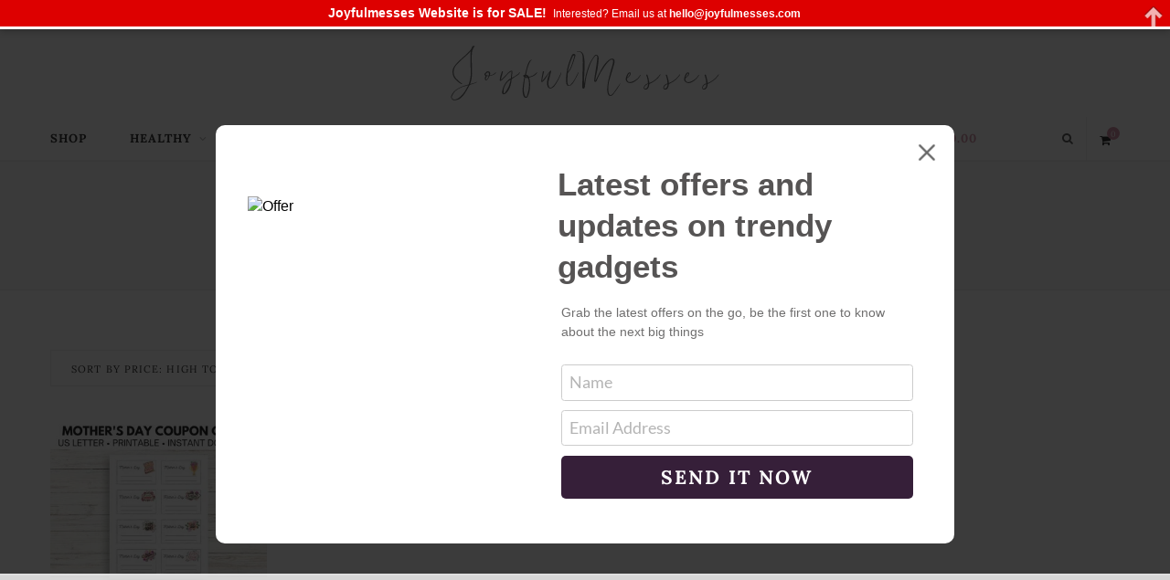

--- FILE ---
content_type: text/html
request_url: https://api.intentiq.com/profiles_engine/ProfilesEngineServlet?at=39&mi=10&dpi=936734067&pt=17&dpn=1&iiqidtype=2&iiqpcid=068a6f3d-76e3-4af4-895a-712f11ee9497&iiqpciddate=1768873428373&pcid=0b1dfd13-6bd5-401f-a306-adee1e78f442&idtype=3&gdpr=0&japs=false&jaesc=0&jafc=0&jaensc=0&jsver=0.33&testGroup=A&source=pbjs&ABTestingConfigurationSource=group&abtg=A&vrref=https%3A%2F%2Fjoyfulmesses.com%2Fproduct-tag%2Fcoupons%2F
body_size: 55
content:
{"abPercentage":97,"adt":1,"ct":2,"isOptedOut":false,"data":{"eids":[]},"dbsaved":"false","ls":true,"cttl":86400000,"abTestUuid":"g_50040810-2fe0-46cd-a083-84b3d2f1446d","tc":9,"sid":-1652242866}

--- FILE ---
content_type: text/css
request_url: https://joyfulmesses.com/wp-content/themes/cheerup/css/skin-trendy.css?ver=7.8.0
body_size: 1944
content:
/**
 * Skin: Trendy
 */
:root {
  --base-aa: initial;
  --black-color: #454545;
  --topbar-height: 48px;
  --nav-text: 11px;
  --nav-items-space: 21px;
  --nav-drop-color: #535353;
  --share-icons-size: 13px;
  --section-head-size: 12px;
  --section-head-ls: 0.04em;
  --post-title-size: 25px;
  --grid-post-title: 23px;
  --list-post-title: 23px;
  --list-post-title-b: 24px;
  --overlay-post-title: 22px;
  --carousel-post-title: 17px;
  --feat-grid-title-l: 31px;
  --feat-grid-title-m: 24px;
  --single-content-size: var(--text-size);
  --post-content-lh: 2;
  --p-media-margin: 33px;
  --w-posts-title-large: 16px;
  --blockquote-font: "Merriweather", Georgia, serif;
}

.top-bar.dark {
  --topbar-social-color: rgba(255, 255, 255, 0.75);
}

.navigation.inline {
  --nav-text-ls: 0.035em;
}

.search-action .search-submit {
  font-size: 13px;
}

.main-head.alt .social-icons {
  margin-top: 0;
}

.main-head.alt .social-icons li {
  font-size: 12px;
}

.main-head.compact {
  --topbar-height: 36px;
}

.main-head.compact .posts-ticker {
  letter-spacing: 0.075em;
}

.posts-ticker {
  font-size: 11px;
  letter-spacing: 0.15em;
  text-transform: uppercase;
}

.posts-ticker a {
  letter-spacing: inherit;
}

.post-meta {
  font-size: 10px;
}

.post-meta .meta-below {
  margin-bottom: 0;
}

.post-meta .post-cat > a {
  letter-spacing: 0.09em;
}

.post-meta .meta-sep {
  padding: 0;
}

.post-meta .text-in {
  font-weight: inherit;
  text-transform: none;
  margin-right: 5px;
}

.post-meta-a .meta-item,
.post-meta-a .comments,
.post-meta-a time,
.post-meta-b .meta-item,
.post-meta-b .comments,
.post-meta-b time {
  font-weight: 500;
  letter-spacing: 0.075em;
}

.post-meta-a .post-title-alt {
  margin: 9px 0;
}

.post-meta-b .meta-sep {
  padding: 0 4px;
}

.read-more-btn {
  --rmore-btn-ls: 0.12em;
  font-weight: 400;
  color: #777;
}

.grid-post,
.large-post,
.list-post {
  --pm-h-below-mb: 25px;
}

.large-post,
.grid-post {
  --post-meta-mb: 22px;
}

.large-post .post-meta-center,
.grid-post .post-meta-center,
.the-post-header .post-meta-center {
  --pm-title-a-pad: 0;
}

.grid-post {
  --rmore-btn-pad: 11px 12px;
  --rmore-btn-fs: 10px;
}

.grid-post .post-meta-b {
  margin-top: 30px;
}

.grid-post .post-footer {
  margin-top: 38px;
}

.grid-post .post-meta-a {
  margin-top: 25px;
}

.list-post {
  --rmore-btn-ls: 0.1em;
}

.list-post .post-meta-a {
  --post-meta-mb: 14px;
}

.list-post .post-meta-a .post-title {
  margin: 11px 0;
}

.list-post .post-excerpt {
  line-height: 1.866;
}

.list-post-b .post-title {
  max-width: 80%;
  line-height: 1.25;
}

.list-post-b .post-meta-a .meta-sep {
  padding: 0 4px;
}

.list-post-b .post-meta-a time {
  letter-spacing: 0.1em;
}

.posts-carousel .post-meta {
  font-size: 9px;
}

.posts-carousel .post-title {
  margin-top: 9px;
  margin-bottom: 9px;
}

.posts-carousel-a .post-meta-center {
  --pm-title-pad: 0;
}

.posts-carousel-b .post-title {
  font-size: 16px;
}

.subscribe-box .text {
  padding-left: 5px;
  font-size: 13px;
}

.carousel-slider .heading {
  font-weight: 500;
}

@media (min-width: 768px) {
  .bold-slider .heading {
    font-size: 44px;
  }
}

@media (min-width: 768px) {
  .large-slider .heading {
    font-size: 40px;
  }
}

@media (min-width: 768px) {
  .fashion-slider .post-title {
    font-size: 33px;
  }
}

@media (max-width: 767px) {
  .feat-grid .item-medium .post-title {
    font-size: calc(var(--feat-grid-title-m) * 0.8);
  }
}

.feat-grid-b .cat-labels {
  margin-bottom: 18px;
}

.feat-grid-b .cat-labels .category {
  display: inline-block;
  background: #fff;
  color: var(--black-800);
  letter-spacing: 0.1em;
}

.widget-posts .post-title {
  font-size: 14px;
  line-height: 1.6;
}

.widget-posts .posts.large .post-title {
  line-height: 1.52;
}

.widget-posts .posts.full .post-title-alt {
  font-size: 20px;
}

.widget .mc4wp-form .message,
.widget-subscribe .message {
  font-size: 13px;
}

.single-cover .overlay .category {
  line-height: 18px;
  letter-spacing: 0.11em;
}

.upper-footer .widget-about .about-text {
  font-size: 13px;
}

.mid-footer .spc-insta-link a {
  color: #535353;
}

.lower-footer {
  font-size: 12px;
  color: #b4b4b4;
}

.lower-footer .copyright a {
  color: #999;
}

.back-to-top {
  color: #b4b4b4;
}

@media (min-width: 941px) {
  .main-footer.bold .links .menu-item {
    margin-bottom: 14px;
    font-size: 14px;
  }
}

@media (min-width: 768px) {
  .main-footer.bold .lower-footer .social-link {
    width: 50px;
    height: 50px;
    line-height: 50px;
  }
}

@media (min-width: 768px) {
  .main-footer.bold .lower-footer .social-icons .tsi {
    font-size: 21px;
  }
}

.text,
.post-content,
.textwidget {
  -webkit-font-smoothing: initial;
}

:root {
  --body-font: Lora, Georgia, serif;
  --ui-font: Lato, Arial, sans-serif;
  --title-font: TexGyreAdventor, Futura, Arial, sans-serif;
  --text-h-font: var(--title-font);
  --blockquote-font: Lora, Georgia, serif;
  --post-content-lh: 1.857;
  --single-title-size: 25px;
  --large-post-title: 23px;
  --grid-post-title: 20px;
  --related-posts-title: 15px;
  --nav-color: #535353;
  --nav-text-ls: 0.1em;
  --nav-text-weight: 900;
  --nav-drop-text: 11px;
  --nav-drop-ls: 0.07em;
  --main-color: #cea525;
  --main-color-rgb: 206, 165, 37;
  --text-color: #535353;
  --black-color: #535353;
}

/* Navigation Adjustments */
.navigation .menu > li li a {
  font-weight: 700;
}

.navigation .mega-menu .recent-posts .post-title {
  font-family: var(--ui-font);
  font-size: 15px;
  font-weight: 700;
}

.navigation.dark {
  --nav-hover-color: #fff;
  -webkit-font-smoothing: antialiased;
}

/**
 * General components and global changes
 */
.section-head .title {
  font-weight: 900;
  letter-spacing: 0.1em;
  font-size: 11px;
}

.post-meta time {
  font-weight: 700;
  letter-spacing: 0.05em;
}

.post-meta .post-cat > a {
  font-weight: 900;
  letter-spacing: 0.1em;
}

.post-meta .meta-sep:before {
  padding: 0 5px;
}

.post-title,
.post-title-alt {
  -webkit-font-smoothing: antialiased;
}

.post-meta-a .post-title-alt {
  margin: 12px 0;
}

.grid-post {
  --post-meta-mb: 15px;
  --pm-h-below-mb: 19px;
}

.main-pagination {
  margin-top: 90px;
}

.main-pagination .next a,
.main-pagination .previous a {
  font-weight: 900;
  letter-spacing: 0.15em;
}

/**
 * Posts adjustments
 */
.grid-post .post-title-alt {
  margin: 10px 0;
  line-height: 1.5;
}

.grid-post .post-thumb {
  margin-bottom: 0;
}

.grid-post .meta-title {
  position: relative;
  margin: 0 12px;
  margin-top: -12px;
  padding: 0 20px;
  padding-top: 18px;
  background: #fff;
}

.grid-post .post-meta-b {
  margin-top: 5px;
}

.grid-post .post-meta-a {
  margin-top: 0;
}

.large-post .featured {
  margin-bottom: 23px;
}

.large-post-footer .read-more {
  font-size: 11px;
  font-weight: 900;
  letter-spacing: 0.1em;
}

.overlay-post .cat-labels .category {
  color: #161616;
}

.overlay-post .post-title {
  margin-top: 12px;
  margin-bottom: 12px;
}

/**
 * Single Post changes 
 */
.single-cover .overlay .post-author {
  font-weight: 600;
  letter-spacing: 0.05em;
}

.tag-share .post-tags a {
  font-weight: 900;
  letter-spacing: 0.1em;
}

.author-box .author > span {
  font-weight: 900;
  letter-spacing: 0.1em;
}

.author-box .author > a {
  font-family: var(--title-font);
  font-size: 22px;
}

.author-box .text {
  font-size: 13px;
}

.related-posts .post-title {
  padding: 0 10px;
  font-family: var(--ui-font);
  font-weight: 700;
}

.comments-list .comment-author {
  color: #535353;
  margin-bottom: 0;
}

.comments-list .comment-text {
  font-size: 13px;
}

.comments-list .comment-time {
  font-weight: 700;
  -webkit-font-smoothing: antialiased;
}

/**
 * Home changes
 */
.block-head-legacy .title {
  font-size: 16px;
}

.posts-carousel .post-title {
  font-size: 18px;
}

.trendy-slider .post-cat a {
  color: #161616;
}

.trendy-slider .item:before {
  content: "";
  position: absolute;
  z-index: 1;
  width: 100%;
  height: 100%;
  background: rgba(0, 0, 0, 0.2);
  pointer-events: none;
  transform: translate3d(0, 0, 0);
  transition: opacity 0.3s ease-in;
}

.trendy-slider .item:hover:before {
  opacity: 0.4;
}

.trendy-slider .item:hover .wp-post-image {
  filter: none;
}

.trendy-slider .overlay {
  width: 500px;
  max-width: calc(100% - 200px);
  background: rgba(0, 0, 0, 0.15);
  border: 1px solid rgba(255, 255, 255, 0.25);
}

.trendy-slider .post-title a,
.trendy-slider .post-title a:hover {
  color: #fff;
}

.trendy-slider time {
  color: #fff;
}

.beauty-slider .overlay {
  width: 350px;
  margin-left: -175px;
  padding-left: 25px;
  padding-right: 25px;
}

.beauty-slider .post-title {
  font-size: 20px;
}

.feat-grid .post-title {
  -webkit-font-smoothing: antialiased;
}

.feat-grid .cat-labels .category {
  font-size: 11px;
}

.common-slider .heading,
.common-slider .post-title {
  -webkit-font-smoothing: antialiased;
}

.slider-overlay .heading {
  letter-spacing: 0;
}

.slider-overlay .excerpt {
  font-size: 15px;
  letter-spacing: 0;
}

/**
 * Sidebar adjustments
 */
.block-head-widget {
  font-weight: 900;
  letter-spacing: 0.1em;
  border-color: transparent;
  background: #161616;
  color: #fff;
  font-size: 11px;
  -webkit-font-smoothing: antialiased;
}

.sidebar .widget_mc4wp_form_widget,
.sidebar .widget-subscribe,
.widget-subscribe-boxed .widget_mc4wp_form_widget,
.widget-subscribe-boxed .widget-subscribe {
  background: #f7f7f7;
}

.sidebar .widget_mc4wp_form_widget .widget-title,
.sidebar .widget-subscribe .widget-title,
.widget-subscribe-boxed .widget_mc4wp_form_widget .widget-title,
.widget-subscribe-boxed .widget-subscribe .widget-title {
  background: transparent;
  color: #333;
}

.widget-about .about-text {
  font-size: 13px;
}

.widget-about .more {
  font-weight: 900;
  letter-spacing: 0.1em;
}

.widget-cta .label {
  font-weight: 900;
  letter-spacing: 0.1em;
}

.widget-posts .post-title {
  font-family: var(--ui-font);
  font-size: 15px;
  line-height: 1.5;
  -webkit-font-smoothing: antialiased;
}

.widget-posts .post-meta {
  font-size: 10px;
}

.widget_categories li,
.widget .product-categories li,
.widget_archive li {
  padding: 10px 0;
}

.widget_categories li:only-child,
.widget .product-categories li:only-child,
.widget_archive li:only-child {
  padding-bottom: 0;
}

.widget_categories a,
.widget .product-categories a,
.widget_archive a {
  font-size: 13px;
}

.widget_categories a:before,
.widget .product-categories a:before,
.widget_archive a:before {
  margin-top: 8px;
}

/**
 * Footer Changes 
 */
.upper-footer .widget-title {
  color: #333;
  font-weight: 700;
}

.contrast .lower-footer .copyright {
  font-weight: 900;
  letter-spacing: 0.1em;
  font-size: 11px;
  font-family: var(--ui-font);
  text-transform: uppercase;
  -webkit-font-smoothing: antialiased;
}

.contrast .lower-footer .social-icons {
  line-height: 1.5;
}


--- FILE ---
content_type: text/plain; charset=UTF-8
request_url: https://at.teads.tv/fpc?analytics_tag_id=PUB_17002&tfpvi=&gdpr_consent=&gdpr_status=22&gdpr_reason=220&ccpa_consent=&sv=prebid-v1
body_size: 56
content:
ZTBiYzQ3Y2EtZTg5Ni00ZThiLTg2YWMtZDQ0ZDA0ZGViM2JhIy03MA==

--- FILE ---
content_type: text/plain
request_url: https://rtb.openx.net/openrtbb/prebidjs
body_size: -84
content:
{"id":"2c901799-ac44-4cfd-a736-abe2c44011fe","nbr":0}

--- FILE ---
content_type: text/plain
request_url: https://rtb.openx.net/openrtbb/prebidjs
body_size: -223
content:
{"id":"2ad5e7a6-a8eb-4a06-93ce-15161a31ab0e","nbr":0}

--- FILE ---
content_type: text/plain
request_url: https://rtb.openx.net/openrtbb/prebidjs
body_size: -223
content:
{"id":"4344731b-5527-4b35-a4d9-35c8547edd16","nbr":0}

--- FILE ---
content_type: text/plain
request_url: https://rtb.openx.net/openrtbb/prebidjs
body_size: -223
content:
{"id":"a114b740-7306-405a-8034-5066e40208bf","nbr":0}

--- FILE ---
content_type: image/svg+xml
request_url: https://joyfulmesses.com/wp-content/uploads/2023/10/Logo-Joyfulmesses-no-padding.svg
body_size: 5881
content:
<?xml version="1.0" encoding="UTF-8"?> <svg xmlns="http://www.w3.org/2000/svg" xmlns:xlink="http://www.w3.org/1999/xlink" version="1.1" id="Layer_1" x="0px" y="0px" viewBox="0 0 1536 338.1" style="enable-background:new 0 0 1536 338.1;" xml:space="preserve"> <style type="text/css"> .st0{fill:#59595B;} </style> <g> <path class="st0" d="M469,95.2c0,0,0,0.1,0.1,0.1C469.1,95.3,469.1,95.3,469,95.2z"></path> <path class="st0" d="M468.9,95C468.9,95.1,469,95.1,468.9,95C469,95.1,468.9,95.1,468.9,95z"></path> <path class="st0" d="M500.8,164.3C500.8,164.3,500.9,164.4,500.8,164.3C500.9,164.4,500.8,164.3,500.8,164.3z"></path> <path class="st0" d="M355.8,159h0.1C355.9,159,355.8,158.9,355.8,159C355.8,158.9,355.8,158.9,355.8,159z"></path> <path class="st0" d="M298.3,206l-0.1-0.1C298.2,206,298.3,206,298.3,206z"></path> <path class="st0" d="M358.5,195.8C358.4,195.8,358.4,195.7,358.5,195.8C358.4,195.7,358.4,195.8,358.5,195.8 C358.4,195.8,358.5,195.8,358.5,195.8z"></path> <path class="st0" d="M402.5,163.5l0.1,0.1C402.6,163.6,402.5,163.6,402.5,163.5z"></path> <path class="st0" d="M569.4,166.8c0,0-0.1,0-0.1,0.1C569.3,166.9,569.4,166.9,569.4,166.8z"></path> <path class="st0" d="M527.6,213l-0.1-0.1C527.5,213,527.5,213,527.6,213z"></path> <path class="st0" d="M1517.9,174.7C1517.9,174.8,1518,174.8,1517.9,174.7C1518,174.8,1517.9,174.8,1517.9,174.7z"></path> <path class="st0" d="M1447.6,231.2C1447.7,231.2,1447.7,231.3,1447.6,231.2C1447.7,231.3,1447.7,231.2,1447.6,231.2z"></path> <path class="st0" d="M1447.7,231.3C1447.7,231.3,1447.8,231.4,1447.7,231.3C1447.8,231.4,1447.7,231.3,1447.7,231.3z"></path> <path class="st0" d="M163.1,218.8v0.1C163.2,218.9,163.1,218.9,163.1,218.8z"></path> <path class="st0" d="M163.1,218.6C163,218.6,163,218.6,163.1,218.6C163,218.6,163.1,218.7,163.1,218.6 C163.1,218.7,163.1,218.7,163.1,218.6z"></path> <path class="st0" d="M149.5,17.6c0,0.1-0.1,0.2-0.1,0.4C149.4,17.8,149.4,17.7,149.5,17.6z"></path> <path class="st0" d="M149.4,16.7c0,0,0,0.1,0.1,0.1C149.4,16.7,149.4,16.7,149.4,16.7z"></path> <path class="st0" d="M163.1,219.8c0,0,0,0.1-0.1,0.1C163,219.8,163,219.8,163.1,219.8z"></path> <path class="st0" d="M149.2,16.4c0,0,0,0.1,0.1,0.1C149.3,16.5,149.3,16.5,149.2,16.4z"></path> <path class="st0" d="M162.8,220.2l-0.1,0.1C162.7,220.2,162.7,220.2,162.8,220.2z"></path> <path class="st0" d="M1300.8,175v-0.1C1300.7,174.9,1300.8,174.9,1300.8,175z"></path> <path class="st0" d="M298.4,206.1c0,0,0.1,0,0.1,0.1C298.5,206.1,298.4,206.1,298.4,206.1z"></path> <path class="st0" d="M307.9,159.8l0.1,0.1L307.9,159.8z"></path> <path class="st0" d="M307.5,159.4c0,0,0.1,0,0.1,0.1C307.6,159.4,307.5,159.4,307.5,159.4z"></path> <path class="st0" d="M307.7,159.6l0.1,0.1C307.8,159.6,307.7,159.6,307.7,159.6z"></path> <path class="st0" d="M826.2,211.5c0.1,0,0.1,0,0.2-0.1C826.4,211.5,826.3,211.5,826.2,211.5z"></path> <path class="st0" d="M965.1,226.8c-0.1,0-0.1,0.1-0.1,0.1C965,226.8,965,226.8,965.1,226.8L965.1,226.8z"></path> <path class="st0" d="M721.9,50.6c0-0.1,0-0.1,0.1-0.2C721.9,50.5,721.9,50.6,721.9,50.6z"></path> <path class="st0" d="M825.9,211.2v0.1C826,211.3,825.9,211.3,825.9,211.2z"></path> <path class="st0" d="M355.7,159c-0.1,0-0.1,0-0.2,0.1C355.6,159,355.6,159,355.7,159z"></path> <path class="st0" d="M297.9,205.5c0,0,0,0.1,0.1,0.1C298,205.6,298,205.6,297.9,205.5z"></path> <path class="st0" d="M308.1,160c0,0,0,0.1,0.1,0.1C308.1,160.1,308.1,160.1,308.1,160z"></path> <path class="st0" d="M826.2,211.5c-0.1,0-0.1,0-0.2-0.1C826.1,211.5,826.1,211.5,826.2,211.5L826.2,211.5z"></path> <path class="st0" d="M308.1,160.3c0,0.1,0,0.1,0,0.2C308.2,160.4,308.2,160.4,308.1,160.3z"></path> <path class="st0" d="M299.8,206.1c0.1,0,0.1-0.1,0.2-0.2C299.9,206,299.9,206.1,299.8,206.1z"></path> <path class="st0" d="M299.6,206.2c0,0,0.1,0,0.1-0.1C299.7,206.2,299.6,206.2,299.6,206.2z"></path> <path class="st0" d="M163.1,219.8v-0.1v-0.1v-0.1v-0.1v-0.1v-0.1v-0.1V219v-0.1c0-0.1,0-0.1-0.1-0.2c-0.2-0.3-0.6-0.3-1.2,0 c-8.6,3.9-17.4,7-26.6,9.2c-3.5,0.8-6.9,1.7-10.4,2.6c-0.1,0-0.1,0-0.1,0l0,0l0,0c0,0,0,0-0.1,0l0,0l0,0c0,0,0,0,0-0.1l0,0l0,0 v-0.1c1.9-5.7,4-11.6,5.3-17.3c2.2-9.9,3.8-19.8,4.7-29.9c0.7-7.1,0.4-14.6,0.2-21.9c-0.5-21.2-1-42.4-1.3-63.6 c-0.3-17.5,0-31.6,0.8-42.1c1.1-13.8,8.1-25.7,15.1-37.3c0.1-0.1,0.1-0.2,0.1-0.4c0,0,0,0,0-0.1s0-0.2,0-0.4v-0.1v-0.1V17 c0,0,0-0.1-0.1-0.1c0,0,0-0.1-0.1-0.1c0,0,0-0.1-0.1-0.1l-0.1-0.1l-0.1-0.1l-0.1-0.1c0,0-0.1,0-0.1-0.1c-0.1-0.1-0.2-0.1-0.3-0.1 c0,0,0,0-0.1,0s-0.3,0-0.4,0c-2.8,0.3-11.3,1.4-12,4.7c-1.1,4.6-2.3,8-3.5,10.3c-3.8,6.8-9.5,13.4-15.7,19.6 c-7.7,7.6-15.2,14.9-23.5,22.2C82,82.9,70.3,92.7,60,103.5c-15.3,15.9-33.1,32.4-34.2,56.2c-0.8,16.6,5.1,33.3,16.5,45.2 c9.3,9.7,18.5,18,30.3,24.1c2.1,1.1,4.4,2.9,6.8,1.4c1-0.7,1-1.3,0-2c-11.1-6.8-20.8-15.9-30-25c-3.8-3.8-6.7-7.3-8.7-10.6 c-11.8-18.9-10.9-42.8,1.1-61.6c2-3.2,5.2-7.1,9.5-11.6c15.4-16.3,31.5-31.6,48.7-46c9.8-8.2,19.1-17,27.8-26.3 c0.3-0.3,0.4-0.3,0.4,0.2c-0.5,4-1.6,8.2-1.7,12.1c-0.4,11-0.5,22-0.3,33.1c0.7,28.3,1.7,56.6,1.7,84.9c0,8.2-1.5,16.4-2.9,24.4 c-1.6,9.5-5,18.9-7.9,28.3c-0.2,0.7-0.7,1.6-1.5,2.6c-0.1,0.2-0.3,0.3-0.6,0.4c-3.2,1-6.4,2.2-9.7,3C82.6,241.5,61.8,251,43,264.9 c-8,5.9-14.4,13.1-19.3,21.7c-4.8,8.3-9.2,19.6-1.7,28c4,4.5,9.9,8.2,16.2,7.4c8.8-1.2,18.4-3.1,26-7.5c12.5-7.3,23-20.1,30.8-31.7 c9.5-14.2,18-29,25.4-44.4c1.8-3.8,11-5.9,14.8-7.1c9.5-2.8,18.6-6.4,27.4-10.9c0.1,0,0.1-0.1,0.1-0.1l0.1-0.1l0.1-0.1l0.1-0.1 C163,220,163,219.9,163.1,219.8C163,219.8,163,219.8,163.1,219.8z M114.2,237.9c-6.9,12.2-13.6,25.4-21.2,36.8 c-10.5,15.8-38.1,47.1-59.9,42.2c-12-2.7-14.2-11.5-8.7-21.5c3-5.5,6.1-11.9,9.5-16.5c11.4-15.4,31.1-25.8,48.4-32.3 c9.2-3.4,21.1-6,31.5-9.1h0.1l0,0h0.1l0,0l0,0c0,0,0,0,0.1,0c0,0,0,0,0,0.1l0,0l0,0v0.1l0,0C114.2,237.8,114.2,237.8,114.2,237.9z"></path> <path class="st0" d="M124.6,230.3C124.6,230.3,124.7,230.4,124.6,230.3C124.7,230.4,124.6,230.3,124.6,230.3z"></path> <path class="st0" d="M148.5,16c0.1,0,0.2,0.1,0.3,0.1C148.8,16.1,148.6,16,148.5,16z"></path> <path class="st0" d="M149.1,16.3C149.2,16.4,149.2,16.4,149.1,16.3C149.2,16.4,149.2,16.4,149.1,16.3z"></path> <path class="st0" d="M162.9,220C163,219.9,163,219.9,162.9,220C163,219.9,163,219.9,162.9,220z"></path> <path class="st0" d="M148.1,16c0.1,0,0.3,0,0.4,0C148.3,16,148.2,15.9,148.1,16z"></path> <path class="st0" d="M148.9,16.2l0.1,0.1C149,16.2,149,16.2,148.9,16.2z"></path> <path class="st0" d="M162.6,220.3C162.6,220.3,162.6,220.2,162.6,220.3L162.6,220.3C162.5,220.3,162.6,220.3,162.6,220.3z"></path> <path class="st0" d="M149.3,16.5c0,0,0,0.1,0.1,0.1C149.3,16.6,149.3,16.6,149.3,16.5z"></path> <path class="st0" d="M965.8,226.9c0-0.1-0.1-0.1-0.1-0.1h-0.1h-0.1h-0.1h-0.1c0,0,0,0-0.1,0c0,0-0.1,0-0.1,0.1 c-0.1,0-0.1,0.1-0.1,0.1c-4.8,7.5-8.9,13.6-15.1,21.9c-3.4,4.6-7.6,10.6-12.5,17.9c-5,7.5-19.9,30.3-28.9,25.7 c-4.8-2.4-8.6-12.4-9-17c-0.5-6.4-1-12.8-1.4-19.3c-0.1-2.2-0.1-4.3,0.1-6.5c0.7-8.7,1.7-17.4,2.9-26.1c0.7-5.5,2.3-10.5,3.9-15.8 c8.6-29.2,17.2-58.4,25.9-87.5c2.5-8.5,6.2-24.5-3-30.2c-20.6-12.7-53.5,32.6-61.6,46.9c-6.5,11.5-13.5,22.7-19.4,34.5 c-6.1,12.3-12.3,24.6-18.5,36.9c-0.6,1.2-1.3,2.2-2,3c0,0-0.1,0.1-0.2,0.1l0,0l0,0c-0.1,0-0.1,0-0.1-0.1l0,0l0,0c0,0,0,0,0-0.1l0,0 v-0.1c0-7.6,1.3-11.7,2.4-18.8c1.7-10.9,6-27.2,8.6-40.5c0.4-2.1,0.5-4.6,1-6.9c0.5-2.5,0.9-4.2,1-5.1c1.1-9.5,2.3-19,3.6-28.4 c0.8-6.1,1-12.3,1.5-18.5c0.4-5.7,0.5-14.8-2.5-19.8c-3.7-6.1-11.7-9.9-17.8-4.2c-2.6,2.4-5.2,5.6-8,9.4 c-6.7,9.4-12.8,19.3-18.2,29.5c-6,11.3-10.3,23.9-14.6,36c-3,8.6-5.3,18.1-8,27.2c-1.5,5-2.6,9.8-3.6,14.4 c-2.9,14.8-5.9,29.3-8.8,43.7c-0.3,1.6-0.5,1.6-0.4,0c0.5-12.2,0.5-24.9,1-37c1.2-25.7,2.4-51.3,2.4-77c0-11.7-1.5-23.3-3-34.8 c-2.2-17-9.1-32.7-28.8-33.4c-3.3-0.1-9.8,0.7-12,3.5c0,0-0.1,0.1-0.1,0.2l0,0v0.1c0,0,0,0,0,0.1c0,0,0,0,0,0.1c0,0,0,0,0.1,0.1 c0,0,0,0,0.1,0h0.1l0,0c0.1,0,0.1,0,0.2,0c7.5-2.3,17.1-2,23.6,3.1c7.6,6.1,9,20.4,9.4,29.2c0.9,17.5,0.8,34.8,0.1,52.3 c-1.2,32.3-2,64.7-2.5,97c-0.1,6.1,0.2,13.1,0.1,19.6c0,0.2,0.1,0.5,0.2,0.7c2.3,2.8,7.6,4.9,10.5,1.7c3.7-4,4.4-13,4.8-18.2 c0.4-4.5,0.7-7.9,1-10c2-12.7,3.5-25.8,6.3-38.1c4.6-19.8,10-39.9,17.5-58.8c3.2-7.9,5.9-16.1,9.9-23.4c6-10.8,12.5-23.1,21.7-32 c10.3-9.8,12.3,4.3,11.7,10.9c-1,10.6-1.8,21.1-3.5,31.8c-1.9,12.1-3.3,24.4-5.3,36.4c-2.1,12.7-4.1,25.4-6,38.2 c-1,6.6-1.8,14-2.1,19.7c-0.2,4.6,2,8.4,7.2,7.5c4.4-0.7,7.3-7.6,8.9-11.6c3.3-8.1,8-18.5,14.3-31c2.2-4.3,4.6-8.7,7.3-13.1 c11.9-19,44.9-74.9,63.8-69.5c7,2,3.2,19.9,1.9,24.8c-1.1,4.1-1.7,7.9-2.8,11.6c-2.3,7.8-5.4,16.3-7.4,24.1 c-6.1,22.8-13.1,47.4-16.7,69.1c-1.2,7.5-2.3,16.6-3.2,27.2c-1.1,13.1-0.6,23.6,3.2,35.6c1.7,5.2,4.8,8.9,9.5,10.9 c11.3,5,20.9-8.9,26.6-16.6c9.3-12.5,18.1-25.2,26.4-38.3c2.8-4.5,4.7-9,6.7-13.9C966,227.5,966,227.1,965.8,226.9z"></path> <path class="st0" d="M965.6,226.7L965.6,226.7l0.1,0.1C965.7,226.8,965.7,226.8,965.6,226.7z"></path> <path class="st0" d="M965.1,226.8c0,0,0.1,0,0.1-0.1C965.1,226.7,965.1,226.7,965.1,226.8z"></path> <path class="st0" d="M727.4,177.5c1.9-4.3,5.4-9.3,4.6-14.1c0-0.2-0.1-0.2-0.2,0c-15.1,24.6-24.3,52.8-46.1,72.4 c-12.4,11.2-16.1-9.7-16.1-17.3c0-14,0.4-28,1.2-42c0.2-3.6,0.1-6.5,2.4-9.3c3.3-4.1,5.4-6.8,6.4-8.1c7.1-9.4,11.2-18.9,16-30.9 c6.6-16.6,12.6-34.7,18.1-54.4c3.9-14-14.5-16.8-19.4-4.8c-7.9,19.1-16.3,39.9-21.8,60.5c-3.1,11.6-5.7,24.6-7.9,38.9 c-1.6,10.2-2.2,20.8-2.7,31.2c-0.4,8.4-0.2,16.7,0.8,24.9c0.7,5.9,4.3,15.9,11.3,16.7c6.1,0.7,10.2-0.4,15.3-4.2 c5.2-3.9,9.5-8.6,13-14.2c4.9-7.7,9.3-15,13.7-23.6C719.8,191.9,724,184.9,727.4,177.5z M672.9,155.6c2.1-11.1,4.6-21.7,7.5-31.9 c3.2-11.3,8.9-24.8,14.8-39.3c1.5-3.7,5.9-15.7,11.7-14.2c0.3,0.1,0.5,0.3,0.6,0.6c0.7,3,0,7.3-0.8,10.2 c-3.5,12.5-7.4,25.2-11.9,38.1c-5.3,15.2-11.9,29.8-21.8,42.7c-0.3,0.4-0.4,0.3-0.4-0.1C672.4,159.7,672.5,157.7,672.9,155.6z"></path> <path class="st0" d="M455.1,194.6c-0.1-0.3,0-0.4,0.3-0.5c11.3-2.7,25.4-7.6,34.6-14.8c4.9-3.9,7.8-9.3,10.9-14.6v-0.1v-0.1 c0,0,0,0,0-0.1c0,0,0,0,0-0.1c0,0,0,0,0-0.1l0,0c0,0,0,0-0.1-0.1c0,0-0.1,0-0.1-0.1c-0.9-0.1-1.7,0.2-2.3,0.9 c-11.7,13.5-26.4,21.9-44.1,25.1c-0.3,0.1-0.5,0-0.6-0.3c-4.2-5.9-7.7-10.2-15.5-11.2c-0.3,0-0.4-0.2-0.3-0.4 c1.8-9.2,3.7-18.4,5.7-27.5c2.6-11.8,6.8-22.2,11.4-34.1c2.8-7.1,5.6-11.2,10-17.4c0.9-1.3,2.1-1.8,3.4-1.2h0.1h0.1h0.1h0.1 c0,0,0.1,0,0.1-0.1c0,0,0,0,0.1-0.1c0,0,0-0.1,0.1-0.1c0,0,0-0.1,0.1-0.1l0.4-1.6c0-0.1,0-0.2,0-0.2l0,0c0-0.1,0-0.1,0-0.2 c0,0,0,0,0-0.1s0-0.1,0-0.1v-0.1c0,0,0-0.1-0.1-0.1c0,0,0-0.1-0.1-0.1c0,0,0-0.1-0.1-0.1c0,0-0.1,0-0.1-0.1l-0.1-0.1 c0,0-0.1,0-0.1-0.1c0,0-0.1,0-0.1-0.1c0,0-0.1,0-0.1-0.1c0,0,0,0-0.1,0s-0.1,0-0.2,0l0,0c-0.1,0-0.2,0-0.2,0c-5,0.9-9,3.6-11.9,8.1 c-8.8,13.6-13,28.3-17.1,45.2c-1.1,4.5-3.5,14.3-7.1,29.5c-1,4-7.1,2.2-9.7,4.4c-3.6,3.1,2.8,8.5,4.9,10.2c0.5,0.4,0.8,1,0.6,1.7 c-5.1,28-11.4,56.3-8.9,85c0.9,9.8,5.5,34.3,21.4,28.7c4.8-1.7,5.1-3.7,7.3-8.8c2.7-6.2,4.5-10.3,5.2-12.2 c6-16.1,7.3-37.4,7.5-55.2C460.3,218.5,458.5,206.6,455.1,194.6z M435.1,186.3c0.2-0.3,0.5-0.4,0.8-0.2l8,4.4 c0.7,0.4,0.7,0.6-0.2,0.7C441.8,191.4,431.8,190.8,435.1,186.3z M454,243.5c-0.4,5.9-0.8,12.1-1.8,17.8c-1.5,8.8-3.7,17.5-6.4,26.1 c-1.1,3.4-2.6,9.5-4.8,13.5c-1.7,3.2-6.8,1.3-8.1-1.1c-9-16.8-8.4-36.4-7.1-56.7c1-15.8,4.2-31.8,6.3-47.5c0-0.3,0.2-0.4,0.5-0.4 c4.8,1.3,9.7,1.5,14.6,0.6c0.3,0,0.5,0,0.6,0.3c5.8,10.4,6.4,21.1,6.2,32.7C453.9,233.6,454.3,238.8,454,243.5z"></path> <path class="st0" d="M468.5,98C468.5,98,468.4,98.1,468.5,98C468.4,98.1,468.5,98,468.5,98z"></path> <path class="st0" d="M468.6,94.8C468.7,94.9,468.7,94.9,468.6,94.8C468.7,94.9,468.7,94.9,468.6,94.8z"></path> <path class="st0" d="M468.4,94.7c0.1,0,0.1,0,0.1,0.1C468.5,94.8,468.5,94.8,468.4,94.7z"></path> <path class="st0" d="M468.7,97.9C468.6,98,468.6,98,468.7,97.9C468.6,98,468.6,98,468.7,97.9z"></path> <path class="st0" d="M468.3,98.1C468.3,98.1,468.3,98,468.3,98.1C468.3,98,468.2,98,468.3,98.1C468.2,98,468.2,98,468.3,98.1z"></path> <path class="st0" d="M402.6,163.7l-0.1-0.1l0,0c0,0,0,0-0.1,0c0,0,0,0-0.1,0c0,0,0,0-0.1,0c0,0,0,0-0.1,0l0,0l-0.1,0.1 c-2.8,4.5-5.7,8-8.9,10.5c-10.7,8.4-22.2,15.6-34.6,21.6c-0.1,0-0.1,0-0.2,0l0,0l0,0c0,0,0,0-0.1,0c0,0,0,0-0.1,0c0,0,0,0-0.1,0 c0,0,0,0,0-0.1l0,0l0,0c0-0.1,0-0.1,0-0.2c0.7-10.8,2.7-21.5,3.5-32.4c1.2-16.9-20.2,0.1-24.2,4c-12.8,12.8-25.1,27.1-37.5,39 c-0.1,0.1-0.1,0.1-0.2,0.2c0,0-0.1,0-0.1,0.1c0,0-0.1,0-0.1,0.1h-0.1h-0.1h-0.1H299l0,0h-0.1h-0.1h-0.1h-0.1c0,0-0.1,0-0.1-0.1 c0,0-0.1,0-0.1-0.1c0,0-0.1,0-0.1-0.1l-0.1-0.1l0,0c0,0,0-0.1-0.1-0.1l-0.1-0.1c0,0,0-0.1-0.1-0.1c0,0,0-0.1-0.1-0.1v-0.1v-0.1 c0-0.1,0-0.2,0-0.2c0-2.5,0.3-5.1,1.1-8c3.2-11.9,6.3-23.9,9.2-36c0-0.1,0-0.2,0-0.3c0-0.1,0-0.1,0-0.2v-0.1c0-0.1,0-0.1,0-0.2 v-0.1c0,0,0-0.1-0.1-0.1c0,0,0-0.1-0.1-0.1l-0.1-0.1l-0.1-0.1l-0.1-0.1l-0.1-0.1l-0.1-0.1l-0.1-0.1h-0.1c-0.1,0-0.1,0-0.2-0.1 c-0.1,0-0.2,0-0.3,0l-2.5-0.2c-0.3,0-0.5,0.1-0.6,0.4c-1.1,2.1-2.4,5.1-3.8,8.8c-4.7,12.8-7.8,25.3-9.4,37.7 c-1.3,10.5,8.9,5.9,12.6,2.5c10.4-9.8,20.1-20.4,29.8-31c7.3-8.1,13.8-13.4,22.6-18.3c0.1,0,0.1-0.1,0.2-0.1c0,0,0,0,0.1,0 c0,0,0,0,0.1,0c0,0,0,0,0.1,0h0.1h0.1c0,0,0.1,0,0.1,0.1l0.1,0.1l0,0c0,0,0,0,0,0.1c0,0,0,0,0,0.1s0,0.1,0,0.2 c-0.4,5.6-0.8,11-1.2,16.3c-0.4,6.2-1.9,13.7-2.2,20.8c0,0.5-0.1,1-0.3,1.4c-0.1,0.2-0.3,0.4-0.5,0.5c-6.8,3.1-12.7,7.3-17.9,12.5 c-17.2,17.4-27.3,38.2-30.4,62.4c-0.6,4.6-0.1,11.7,4.9,13.7c4.5,1.8,12.1-1.2,15.6-4.3c22.2-19.5,30.3-51.3,32.8-79.7 c0-0.3,0.1-0.5,0.4-0.6c10.3-7.2,20.8-14.1,31.4-20.9c2.9-1.9,5.4-3.7,7.4-5.3C398.8,174.2,404.4,167.3,402.6,163.7z M351.2,207.5 c-4.6,24.6-13.2,48.8-28.9,68.4c-1.4,1.7-5.7,6.8-8,6.7c-4.2-0.2-1.8-21.4-1.1-24.9c3.5-18.1,19.6-43.3,37.1-51 C351,206.4,351.3,206.6,351.2,207.5z"></path> <path class="st0" d="M307.3,159.3l0.1,0.1C307.4,159.4,307.4,159.3,307.3,159.3z"></path> <path class="st0" d="M402.1,163.6l0.1-0.1C402.1,163.6,402.1,163.6,402.1,163.6z"></path> <path class="st0" d="M298.5,206.2c0,0,0.1,0,0.1,0.1C298.6,206.2,298.6,206.2,298.5,206.2z"></path> <path class="st0" d="M307.6,159.5l0.1,0.1C307.7,159.5,307.6,159.5,307.6,159.5z"></path> <path class="st0" d="M297.8,205.1c0,0.1,0,0.2,0,0.2C297.9,205.2,297.8,205.1,297.8,205.1z"></path> <path class="st0" d="M356.3,159.2c0,0,0,0.1,0.1,0.1C356.3,159.3,356.3,159.3,356.3,159.2L356.3,159.2z"></path> <path class="st0" d="M298.7,206.2h0.1C298.8,206.3,298.8,206.3,298.7,206.2z"></path> <path class="st0" d="M299.7,206.2C299.7,206.1,299.8,206.1,299.7,206.2C299.8,206.1,299.7,206.1,299.7,206.2z"></path> <path class="st0" d="M356.1,159C356.1,159.1,356.2,159.1,356.1,159C356.2,159.1,356.1,159.1,356.1,159z"></path> <path class="st0" d="M358.2,195.6C358.1,195.6,358.1,195.6,358.2,195.6C358.1,195.5,358.1,195.5,358.2,195.6 C358.1,195.6,358.2,195.6,358.2,195.6z"></path> <path class="st0" d="M307.1,159.2c0.1,0,0.1,0,0.2,0.1C307.2,159.2,307.1,159.2,307.1,159.2z"></path> <path class="st0" d="M298,205.6c0,0,0,0.1,0.1,0.1C298,205.7,298,205.7,298,205.6z"></path> <path class="st0" d="M308,159.9c0,0,0,0.1,0.1,0.1C308,160,308,159.9,308,159.9z"></path> <path class="st0" d="M358.6,195.7c-0.1,0-0.1,0-0.2,0C358.5,195.8,358.6,195.7,358.6,195.7z"></path> <path class="st0" d="M307.8,159.7l0.1,0.1C307.9,159.7,307.8,159.7,307.8,159.7z"></path> <path class="st0" d="M298.3,206C298.4,206.1,298.4,206.1,298.3,206C298.4,206.1,298.4,206.1,298.3,206z"></path> <path class="st0" d="M634.2,165.8c-4.4,9.5-8.9,19-13.4,28.5c-6.1,12.7-31.3,60.1-47.7,57c-4-0.8-5.7-4.6-7.2-8.1 c-3.4-8.1-4.4-16.1-2.8-24c0.8-4.3,2.5-11.1,5-20.1c3.7-13.7,6.3-27.7,10.9-41c0.1-0.3,0-0.6-0.2-0.8c-1.5-1.2-3.2-1.8-5.1-1.6 c-0.3,0-0.6,0.2-0.7,0.4c-0.6,0.9-1,2-1.5,2.7c-12.6,16.1-25.1,32.4-37.9,48.4c-1.6,2-3.3,4-5.1,5.9c-0.1,0.1-0.1,0.1-0.2,0.1 c0,0,0,0-0.1,0s-0.1,0-0.2,0l0,0l0,0h-0.1c0,0-0.1,0-0.1-0.1l0,0l0,0l-0.1-0.1c0,0,0,0,0-0.1s0-0.1,0-0.2 c2.9-17.5,6.5-34.8,10.9-51.9c0.1-0.4,0-0.6-0.3-0.8c-2.5-1.5-6.1-1.1-6.7,2.4c-2.4,14.8-6.8,33.1-8.4,50.5c-1,11,6.9,5.6,10.7,2 c7.9-7.5,14-16.6,19.8-25.8c5.5-8.7,10.1-15,16-22.1l0.1-0.1l0,0l0,0l0,0l0,0l0,0l0,0v0.1c-0.8,3.3-1.8,6.6-3.2,9.9 c-7,16.9-12.2,34.9-11.3,53c0.3,5.1,1.4,10,3.4,14.7c4.2,9.6,14,13.5,23.6,8.9c9.9-4.8,16-12.6,21.7-21.7 c5.9-9.3,11.4-18.9,16.6-28.6c5.5-10.4,10.9-24.1,14.4-33.1c0.5-1.3,0.4-2.8-0.3-4.5C634.5,165.5,634.4,165.5,634.2,165.8z"></path> <path class="st0" d="M528.1,213.2c0.1,0,0.1-0.1,0.2-0.1C528.2,213.1,528.2,213.1,528.1,213.2z"></path> <path class="st0" d="M569.6,167.1V167C569.6,167,569.7,167,569.6,167.1z"></path> <path class="st0" d="M267.8,164.4c-0.2,0.1-0.4,0.3-0.6,0.5c-7.3,10.1-20.1,15.8-32.2,17.3c-0.3,0-0.5-0.1-0.4-0.4 c1.9-7.1,5.1-18.6-5-21.3c-10.5-2.8-12.4-0.1-18.8,6.7c-3.3,3.5-8.8,8.6-5.8,12.8c1.3,1.7,3.9,2.5,5.9,3.4c0.3,0.1,0.3,0.3,0.2,0.6 c-2,5.9-8.5,24.2,2,26.3c8.4,1.7,17.2-18.5,19.9-24.5c0.1-0.2,0.3-0.4,0.5-0.4c2.6-0.6,5.3-0.8,7.6-1.5c9.4-2.6,20.3-6.1,26.2-14.2 c1.2-1.7,1.9-3.2,1.9-4.5C269.6,164,269,163.8,267.8,164.4z M227.7,187.1C227.7,187.1,227.7,187.2,227.7,187.1 c-0.8,2.9-9.2,23.2-13.8,18.6c-3.8-3.8,1.6-15.6,4-19.4c0.3-0.4,0.7-0.6,1.2-0.6l8.1,0.8h0.1c0,0,0,0,0.1,0c0,0,0.1,0,0.1,0.1 c0,0,0.1,0,0.1,0.1c0,0,0,0,0.1,0.1v0.1L227.7,187.1C227.7,187,227.7,187,227.7,187.1L227.7,187.1z M229.4,181.9 c0,0.2-0.2,0.5-0.3,0.6c-0.6,0.5-1.4,0.7-2.3,0.7c-5.9-0.6-11.7-1.6-15.3-6.6c-0.3-0.5-0.3-1.1,0.1-1.6c3.7-4.2,9-10.5,15-9.4 C231.1,166.4,229.8,178.8,229.4,181.9z"></path> <path class="st0" d="M1080.3,179c-1.9-0.1-3.1,0.4-3.8,1.5c-3.9,6.2-8.2,13.3-13.8,18.1c-11.3,9.7-47.6,35.1-58.2,11.5 c-2.4-5.3-2.2-10.8,2.8-14.6c6.2-4.7,22.1-19,15.6-27.9c-1.4-2-3.6-2.6-6.6-2c-6,1.2-8.8,5.7-11.8,11.4c-4.3,8-11.3,25.2-6.9,33.9 c10,19.9,33.7,16,48.6,5.7c9.9-6.8,19.6-14.4,26.4-24c3-4.2,5.6-8.6,7.9-13.3C1080.6,179.1,1080.5,179,1080.3,179z M1005.1,192.4 c1.2-3.8,7.4-22.6,12.9-21.6c1.9,0.4,2.4,1.9,1.8,3.7c-2.9,7.7-7.5,13.9-13.8,18.5C1005,193.6,1004.8,193.4,1005.1,192.4z"></path> <path class="st0" d="M1407.2,178.9c-1.9,0.1-3.2,0.7-4.3,2.5c-3.2,4.9-7.3,12-11.6,15.9c-11.3,9.9-48.3,36.8-59.7,13.4 c-1.7-3.4-1.9-7.1-0.8-11.1c0.5-1.7,3.6-4,5-5.2c5.5-4.4,12-10.5,14.5-17.1c1.6-4.2,1.7-10.9-3.7-11.8c-14.3-2.4-22,27.3-23.4,36.6 c-0.9,6.3,2.2,11.8,6.8,15.9c12.5,11.1,28.9,7.9,41.7-0.6c10.7-7.1,21.5-15.5,28.6-26c2.7-3.9,5.1-8,7.2-12.2 C1407.6,179,1407.5,178.9,1407.2,178.9z M1331.9,193.2c1.6-6.9,5.4-17.2,10.5-21.8c1.5-1.4,3.7-0.6,4.5,1.1 c0.1,0.2,0.1,0.4,0.1,0.7c-2.8,8.9-7.9,14.7-14.5,20.4l-0.1,0.1l0,0h-0.1l0,0l0,0c0,0,0,0-0.1,0c0,0,0,0-0.1,0l0,0l0,0v-0.1l0,0 C1331.9,193.3,1331.9,193.3,1331.9,193.2z"></path> <path class="st0" d="M1191,174.9c0-0.3-0.1-0.3-0.3-0.1c-1.3,1.1-2.1,1.9-2.5,2.4c-14.9,21.8-34.6,37.7-59,47.8 c-0.2,0.1-0.4,0-0.4-0.2c-2-14.5-5.3-28.8-9.9-42.7c-1.2-3.7-4.6-6.7-7.8-2.8c-0.2,0.2-0.2,0.4-0.1,0.6c5.5,14.2,9.7,31,9.8,46.6 c0,0.2-0.2,0.4-0.4,0.5c-10.7,3.1-18.9,8.7-22.4,19.7c-2,6.3-0.5,10.9,4.4,13.9c1.6,0.9,3.3,1.4,5.2,1.3c15.3-0.5,20-19,20.4-31.4 c0-0.2,0.1-0.4,0.4-0.5c25-10.6,45.9-25.7,61-48.6C1190.5,179.8,1190.9,177.7,1191,174.9z M1113.1,253.4c-2,1.6-7.3,4.6-9.7,3.2 c-4.7-2.8-2.2-8.5-0.2-12.2c3.7-6.8,9.5-11.2,17.3-13.1c0.2-0.1,0.4,0,0.4,0.3C1121.2,238.9,1119.1,248.7,1113.1,253.4z"></path> <path class="st0" d="M1300.7,174.8L1300.7,174.8c-0.1-0.1-0.1-0.1-0.1-0.1s0,0-0.1,0s0,0-0.1,0c0,0,0,0-0.1,0h-0.1l0,0 c0,0-0.1,0-0.1,0.1c-1,1.1-2.2,2.2-3.1,3.5c-14.8,21.2-34.3,36.8-58.4,46.9c-0.2,0.1-0.3,0-0.3-0.2c-2.1-15.2-5.6-30.1-10.5-44.7 c-0.2-0.6-0.8-1.3-1.9-2c-1.9-1.3-3.9-0.5-5.3,1c-0.2,0.2-0.2,0.4-0.1,0.6c5.8,14.9,9.1,30.3,9.9,46.3c0,0.5-0.3,0.9-0.7,1 c-5.8,1.6-11.8,4.5-15.8,8.8c-5.5,5.8-11.3,18.1-2.9,24.1c4.9,3.5,11.4,1.8,15.7-1.3c7.5-5.5,10.6-19.1,10.9-28.1 c0-0.3,0.1-0.5,0.4-0.6c3-1.3,5.9-2.7,8.8-4.1c20.5-9.6,37.3-23.5,50.4-41.9c1.9-2.6,3-5.6,3.3-9 C1300.8,174.9,1300.7,174.9,1300.7,174.8L1300.7,174.8z M1222.5,253.6c-2.2,1.7-7.7,4.8-10.1,2.4c-2.3-2.3-2.8-5-1.5-8.1 c4-9.4,9.6-13.4,19.1-16.7c0.3-0.1,0.4,0,0.4,0.3C1230.8,238.9,1228.7,248.8,1222.5,253.6z"></path> <path class="st0" d="M1300.2,174.7l0.1-0.1C1300.3,174.7,1300.2,174.7,1300.2,174.7z"></path> <path class="st0" d="M1518,174.8C1518,174.8,1517.9,174.8,1518,174.8c-0.1-0.1-0.1-0.1-0.1-0.1s0,0-0.1,0c0,0,0,0-0.1,0 c0,0,0,0-0.1,0h-0.1l0,0c0,0-0.1,0-0.1,0.1c-4,4-7.2,9.2-10.9,13.5c-13.7,16.3-31,28.7-50.7,36.8c-0.1,0-0.2,0-0.2-0.1 c-2-14.3-5.1-28.2-9.5-41.9c-1.2-3.8-3.2-7.3-7.7-4.4c-0.5,0.3-0.7,0.9-0.5,1.4c5.7,14.8,9,30.2,9.8,46c0,0.5-0.3,0.9-0.7,1 c-10.5,2.9-19.2,9.1-22.3,20c-1.8,6.4-0.2,10.9,4.8,13.6c1.8,1,3.7,1.3,5.9,1.1c14.9-1.4,18.8-19.4,19.6-31.4 c0-0.2,0.2-0.5,0.4-0.6c22-9.7,40.8-22.1,55.7-41.4c3.9-5.1,6.1-7.8,6.8-13.5C1518,174.9,1518,174.9,1518,174.8L1518,174.8z M1440.3,253.2c-2.1,1.8-7.7,5.2-10.5,3.2c-6.2-4.6,1.9-15.3,5.5-18.8c3.2-3.1,7.7-4.8,12-6.3h0.1l0,0h0.1c0,0,0,0,0.1,0 c0,0,0,0,0.1,0c0,0,0,0,0.1,0l0,0c0,0,0,0,0,0.1l0,0v0.1C1448,238.6,1446.1,248.4,1440.3,253.2z"></path> <path class="st0" d="M1517.5,174.7l0.1-0.1C1517.5,174.7,1517.5,174.7,1517.5,174.7z"></path> </g> </svg> 

--- FILE ---
content_type: text/plain; charset=utf-8
request_url: https://ads.adthrive.com/http-api/cv2
body_size: 11319
content:
{"om":["00eoh6e0","00xbjwwl","08298189wfv","08qi6o59","0929nj63","0av741zl","0b0m8l4f","0bb78cxw","0cpicd1q","0eionfk5","0fs6e2ri","0hly8ynw","0iyi1awv","0l4211251bbpm","0l51bbpm","0n2987jwr7m","0p7rptpw","0qo0m0qz","0r31j41j","0sm4lr19","1","10011/355d8eb1e51764705401abeb3e81c794","10011/6d6f4081f445bfe6dd30563fe3476ab4","10011/85b3538a4c09b1a734dbf0ebf99843e3","10011/8b27c31a5a670fa1f1bbaf67c61def2e","10011/b4053ef6dad340082599d9f1aa736b66","10011/b9c5ee98f275001f41279fe47aaee919","10011/e74e28403778da6aabd5867faa366aee","10011/f6b53abe523b743bb56c2e10883b2f55","1011_302_56651538","1011_302_56651550","1011_302_56651599","1011_302_56651755","1011_302_56651963","1011_302_56652054","1011_302_57050803","1011_302_57051107","1011_302_57051286","1011_302_57051318","1011_302_57055506","1011_302_57055560","1011_302_57055564","1011_302_57055873","1011_46_11063302","1019_514444838","1028_8728253","10310289136970_462792722","10310289136970_462792978","10310289136970_491344903","10310289136970_491345434","10310289136970_491345701","10310289136970_559920770","10310289136970_559920874","10310289136970_579599725","10310289136970_579599993","10310289136970_594352012","10868755","10ua7afe","110_576777115309199355","11142692","11212184","11421707","11509227","11560071","11633433","11633448","1185:1610326628","1185:1610326728","11896988","11928170","11999803","12010080","12010084","12010088","12151247","12219563","12219633","12219634","12441760","12441761","124682_634","124684_177","124843_8","124844_21","124848_7","124853_7","12491645","12552078","12552088","12764879","12850754","12850755","12850756","1453468","1606221","1610326628","1610326728","1610326732","1611092","16x7UEIxQu8","176_CR52149034","17_23391179","17_23391206","17_23391224","17_23391296","17_23391302","17_24104666","17_24104681","17_24104693","17_24104696","17_24104702","17_24104726","17_24632110","17_24632114","17_24632116","17_24632123","17_24632125","17_24655280","17_24683311","17_24683312","17_24683315","17_24683317","17_24694809","17_24696313","17_24696317","17_24696319","17_24696320","17_24696322","17_24696328","17_24696332","17_24696334","17_24696337","17_24696345","17_24766946","17_24766955","17_24766963","17_24766970","17_24766971","17_24766977","17_24766984","17_24766985","17_24767215","17_24767217","17_24767219","17_24767222","17_24767229","17_24767234","17_24767239","17_24767241","17_24767245","17_24767248","17_24767251","17_24767534","17_24767538","17_24767562","1891/84814","19ijfw1a","19r1igh7","1IWwPyLfI28","1dwefsfs","1ktgrre1","1o3c69b1","1qlxu0yx","1r7rfn75","1z298jn1epv","1zjn1epv","1zp8pjcw","1zx7wzcw","201735631","201735634","201735646","202430_200_EAAYACog7t9UKc5iyzOXBU.xMcbVRrAuHeIU5IyS9qdlP9IeJGUyBMfW1N0_","202430_200_EAAYACogfp82etiOdza92P7KkqCzDPazG1s0NmTQfyLljZ.q7ScyBDr2wK8_","202d4qe7","20421090_200_EAAYACogwcoW5vogT5vLuix.rAmo0E1Jidv8mIzVeNWxHoVoBLEyBJLAmwE_","206_262592","206_501420","206_549410","206_551337","2132:42375982","2132:44129108","2132:45327622","2132:45327624","2132:45596424","2132:45737946","2132:45871980","2132:45999649","2132:46036511","2132:46037432","2132:46039897","2149:12147059","2149:12151096","2149:12156461","2149:12160736","2179:579199547309811353","2179:579593739337040696","2179:584799581434975825","2179:585139266317201118","2179:587183202622605216","2179:588463996220411211","2179:588837179414603875","2179:589289985696794383","2179:589318202881681006","2179:591283456202345442","222tsaq1","2249:581439030","2249:614128746","2249:650628539","2249:664731943","2249:683766997","2249:688592726","2249:688935337","2249:691925891","2249:703059924","2249:703063342","2249:703064049","2249:703064761","2249:703065941","226226132","2307:00eoh6e0","2307:00xbjwwl","2307:0b0m8l4f","2307:0eionfk5","2307:0r31j41j","2307:17k5v2f6","2307:1ktgrre1","2307:1zjn1epv","2307:222tsaq1","2307:28u7c6ez","2307:2i8t2rx0","2307:3zp8ouf1","2307:43a7ptxe","2307:43jaxpr7","2307:4b80jog8","2307:4qxmmgd2","2307:4yevyu88","2307:6mj57yc0","2307:794di3me","2307:7cmeqmw8","2307:7xb3th35","2307:7ztkjhgq","2307:8linfb0q","2307:8orkh93v","2307:96srbype","2307:9nex8xyd","2307:9t6gmxuz","2307:a566o9hb","2307:a7w365s6","2307:a7wye4jw","2307:a9rnhyzc","2307:b5e77p2y","2307:be4hm1i2","2307:bj4kmsd6","2307:bjbhu0bk","2307:bkkzvxfz","2307:bn278v80","2307:c1hsjx06","2307:c2d7ypnt","2307:c7mn7oi0","2307:cki44jrm","2307:cqant14y","2307:cv2huqwc","2307:dif1fgsg","2307:e0c9wt9k","2307:ehojwnap","2307:f2u8e0cj","2307:fovbyhjn","2307:fphs0z2t","2307:g749lgab","2307:ge4kwk32","2307:gpx7xks2","2307:hauz7f6h","2307:hc3zwvmz","2307:heb21q1u","2307:hf9ak5dg","2307:homyiq6b","2307:i1gs57kc","2307:jd035jgw","2307:jq895ajv","2307:k28x0smd","2307:khogx1r1","2307:kxcowe3b","2307:lp37a2wq","2307:lu0m1szw","2307:mit1sryf","2307:n9sgp7lz","2307:np9yfx64","2307:nrs1hc5n","2307:nv0uqrqm","2307:okem47bb","2307:ouycdkmq","2307:oxs5exf6","2307:oy3b9yzx","2307:q0nt8p8d","2307:ralux098","2307:rrlikvt1","2307:s2ahu2ae","2307:sk4ge5lf","2307:sr32zoh8","2307:ttvuqq7b","2307:tvhhxsdx","2307:w6xlb04q","2307:wt0wmo2s","2307:x420t9me","2307:xal6oe9q","2307:xc88kxs9","2307:xe7etvhg","2307:y51tr986","2307:zfexqyi5","23786257","239604426","2409_15064_70_85808977","2409_15064_70_85809022","2409_25495_176_CR52092919","2409_25495_176_CR52092920","2409_25495_176_CR52092921","2409_25495_176_CR52092922","2409_25495_176_CR52092923","2409_25495_176_CR52092954","2409_25495_176_CR52092956","2409_25495_176_CR52092957","2409_25495_176_CR52092958","2409_25495_176_CR52092959","2409_25495_176_CR52150651","2409_25495_176_CR52153848","2409_25495_176_CR52153849","2409_25495_176_CR52175340","2409_25495_176_CR52178314","2409_25495_176_CR52178315","2409_25495_176_CR52178316","2409_25495_176_CR52186411","2409_25495_176_CR52188001","2409_91366_409_216406","24602716","246638579","24694809","24694815","24947","25048198","25048614","25_0l51bbpm","25_52qaclee","25_53v6aquw","25_87z6cimm","25_a9gy0zdv","25_c1hsjx06","25_cfnass1q","25_gypb2tdl","25_hkxtc1wk","25_pvjtapo1","25_sgaw7i5o","25_sgok9phv","25_utberk8n","25_xz6af56d","262592","262594","2662_199916_8153737","2662_199916_8153741","2662_200562_7546344","2662_200562_8166427","2662_200562_8172720","2662_200562_8172741","2662_255125_8179376","2676:80072816","2676:85690536","2676:85729650","2676:85807320","2676:85807340","2676:85807343","2676:86739509","2676:86894912","2676:86894914","2711_15051_12151096","2711_64_10868755","2711_64_11999803","2711_64_12147059","2711_64_12151096","2711_64_12151247","2711_64_12156461","2711_64_12160736","27157563","2715_9888_262592","2715_9888_262594","2715_9888_551337","2760:176_CR52092920","2760:176_CR52092957","2760:176_CR52153849","2760:176_CR52175340","2760:176_CR52186411","2760:176_CR52190519","28925636","28933536","28u7c6ez","29102835","29414696","29414711","29414845","29451548","2974:8168475","2974:8168537","2974:8168540","2974:8168581","29_695879895","2_206_554442","2_206_554462","2_206_554478","2_269_2:34448:73328:919189","2_269_2:34448:73329:1043127","2eybxjpm","2i8t2rx0","2kbya8ki","2mokbgft","2qbp7g0b","2vx824el","2yor97dj","2yya934z","3003185","3018/183193c42043ea6b0a89b98df8958aa0","3018/33f9f6fa6f42437f6890dad2fe53ae94","3018/4e63f066edbb1a6fadb9cec13de2c8b2","3018/c4bded0cd8886052f27231a38dc6d7d0","3018/f3a529bfb2b2ca9ef2506b1a4827e965","306_23391206","306_23391302","306_24104687","306_24104711","306_24632123","306_24694815","306_24696320","306_24767241","306_24767248","308_125203_15","308_125204_11","31334462","31qdo7ks","32j56hnc","33419345","33419362","33604871","33627671","33639785","34182009","3490:CR52058082","3490:CR52092919","3490:CR52092920","3490:CR52092921","3490:CR52092923","3490:CR52092956","3490:CR52092957","3490:CR52092959","3490:CR52150651","3490:CR52175339","3490:CR52175340","3490:CR52178314","3490:CR52178315","3490:CR52178316","3490:CR52186411","3490:CR52186412","3490:CR52188001","3490:CR52190519","3490:CR52212685","3490:CR52212688","3490:CR52223710","3490:CR52223725","351r9ynu","3658_136236_fphs0z2t","3658_138741_T26317748","3658_15032_5loeumqb","3658_15032_7ztkjhgq","3658_15032_bkkzvxfz","3658_15032_qq1yf9hr","3658_15078_emgupcal","3658_15106_jfh85vr4","3658_15180_T26338217","3658_15866_96srbype","3658_15936_2i8t2rx0","3658_175625_be4hm1i2","3658_189849_okem47bb","3658_20625_794di3me","3658_22070_2qbp7g0b","3658_248515_d8ijy7f2","3658_253373_sk4ge5lf","3658_582283_np9yfx64","3658_582283_xe7etvhg","3658_606708_0eionfk5","3658_608718_fovbyhjn","3658_67113_8linfb0q","3658_87236_xal6oe9q","3658_87799_c7mn7oi0","3658_87799_jq895ajv","3658_90931_T23254487","36_46_11063302","36_46_11421707","36_46_11881007","36_46_11999803","3702_139777_24765460","3702_139777_24765466","3702_139777_24765477","3702_139777_24765483","381513943572","38557841","38877658","39303318","39350186","39364467","39385380","39bi80kl","3LMBEkP-wis","3a2nyp64","3g3rp3bd","3gmymj0g","3irzr1uu","3o6augn1","3tkh4kx1","3x7t8epg","40854655","409_189392","409_216324","409_216326","409_216384","409_216386","409_216387","409_216396","409_216402","409_216406","409_216407","409_216416","409_216504","409_220149","409_220169","409_220338","409_223591","409_223597","409_223599","409_225978","409_225980","409_225982","409_225987","409_225988","409_225990","409_226312","409_226314","409_226322","409_226326","409_226327","409_226332","409_226336","409_226341","409_226342","409_226352","409_226361","409_226362","409_226370","409_226371","409_226374","409_226377","409_227223","409_227224","409_227226","409_227235","409_227239","409_228065","409_228070","409_228346","409_228349","409_228351","409_228354","409_228362","409_228363","409_228370","409_228373","409_228380","409_230713","409_230714","409_230717","409_230726","409_230729","409_231798","415631156","42156798","429_UkdZRlEEBAZFAQEbQEENWggUDVEIFRZM","43016503","43919974","43919976","43919984","43919985","43a7ptxe","43ij8vfd","43jaxpr7","45327624","45737946","45871980","458901553568","45999649","46039087","46039090","46039943","4714_18819_O2MUFYO2EVF3HICS47HE4T","47192068","4771_139789_1610269202","4771_67437_1610326628","47745490","47869802","481703827","485027845327","48579735","48594493","48700649","48739100","48739106","48739120","49039749","49064328","49065887","49176617","4941614","4941618","4947806","4972638","4972640","49869015","49nvlv5f","4aqwokyz","4fk9nxse","4pykxt9i","4qxmmgd2","4rfhl2qu","4yevyu88","501420","501_76_54849761-3e17-44c3-b668-808315323fd3","501_76_b2371257-06f7-4233-9440-fa55892f7c4d","501_76_dddb2617-c86c-4beb-a36e-c59c34e2739d","501_76_fa236cca-ca9a-4bf2-9378-bb88660c2c0e","50447309","50447579","50479792","5116f6cd-61a2-4fb1-91e4-7f50cdb28d81","51372397","51372410","521909828385","521_425_203499","521_425_203500","521_425_203501","521_425_203502","521_425_203504","521_425_203505","521_425_203506","521_425_203507","521_425_203508","521_425_203509","521_425_203514","521_425_203515","521_425_203516","521_425_203517","521_425_203518","521_425_203523","521_425_203524","521_425_203525","521_425_203526","521_425_203529","521_425_203534","521_425_203535","521_425_203536","521_425_203538","521_425_203540","521_425_203541","521_425_203542","521_425_203543","521_425_203608","521_425_203609","521_425_203611","521_425_203613","521_425_203614","521_425_203615","521_425_203617","521_425_203618","521_425_203620","521_425_203621","521_425_203623","521_425_203624","521_425_203627","521_425_203630","521_425_203631","521_425_203632","521_425_203633","521_425_203635","521_425_203636","521_425_203639","521_425_203641","521_425_203645","521_425_203646","521_425_203647","521_425_203650","521_425_203651","521_425_203653","521_425_203654","521_425_203656","521_425_203657","521_425_203659","521_425_203663","521_425_203669","521_425_203671","521_425_203674","521_425_203675","521_425_203676","521_425_203677","521_425_203678","521_425_203680","521_425_203681","521_425_203683","521_425_203684","521_425_203686","521_425_203687","521_425_203689","521_425_203691","521_425_203692","521_425_203693","521_425_203695","521_425_203696","521_425_203698","521_425_203700","521_425_203702","521_425_203703","521_425_203704","521_425_203705","521_425_203706","521_425_203708","521_425_203709","521_425_203710","521_425_203711","521_425_203712","521_425_203714","521_425_203726","521_425_203728","521_425_203729","521_425_203730","521_425_203731","521_425_203732","521_425_203733","521_425_203735","521_425_203736","521_425_203738","521_425_203739","521_425_203740","521_425_203741","521_425_203742","521_425_203743","521_425_203744","521_425_203745","521_425_203863","521_425_203864","521_425_203865","521_425_203867","521_425_203868","521_425_203870","521_425_203871","521_425_203874","521_425_203877","521_425_203878","521_425_203879","521_425_203880","521_425_203882","521_425_203884","521_425_203885","521_425_203887","521_425_203890","521_425_203891","521_425_203892","521_425_203893","521_425_203896","521_425_203897","521_425_203898","521_425_203899","521_425_203900","521_425_203901","521_425_203905","521_425_203906","521_425_203907","521_425_203908","521_425_203909","521_425_203912","521_425_203915","521_425_203916","521_425_203917","521_425_203918","521_425_203921","521_425_203924","521_425_203926","521_425_203929","521_425_203932","521_425_203933","521_425_203934","521_425_203935","521_425_203936","521_425_203937","521_425_203938","521_425_203939","521_425_203940","521_425_203943","521_425_203945","521_425_203946","521_425_203947","521_425_203952","521_425_203956","521_425_203958","521_425_203959","521_425_203961","521_425_203963","521_425_203965","521_425_203970","521_425_203972","521_425_203973","521_425_203975","521_425_203976","521_425_203977","521_425_203979","521_425_203981","52322104","529116283156","529116283159","53osz248","53v6aquw","54779847","54779856","54779873","54779878","547869","549410","55092222","5510:6mj57yc0","5510:7ztkjhgq","5510:cymho2zs","5510:emhpbido","5510:jfh85vr4","5510:kecbwzbd","5510:ouycdkmq","5510:quk7w53j","5510:t393g7ye","5510:uk9x4xmh","5510:x3nl5llg","55116643","55167461","55344524","553781221","553781814","553782314","553950","554459","554462","554472","5563_66529_OADD2.1178676524527878_1FWKO2OB8UEF3EH","5563_66529_OADD2.1316115555006003_1IJZSHRZK43DPWP","5563_66529_OADD2.7284327918173_1OPUUJ6K5HLG3XZQMK","5563_66529_OADD2.7284328140867_1QMTXCF8RUAKUSV9ZP","5563_66529_OADD2.7284328163393_196P936VYRAEYC7IJY","5563_66529_OADD2.7353040902703_13KLDS4Y16XT0RE5IS","5563_66529_OADD2.7353040902704_12VHHVEFFXH8OJ4LUR","5563_66529_OADD2.7353043681733_1CTKQ7RI7E0NJH0GJ0","5563_66529_OADD2.7353083169082_14CHQFJEGBEH1W68BV","5563_66529_OAIP.1a822c5c9d55f8c9ff283b44f36f01c3","5563_66529_OAIP.7139dd6524c85e94ad15863e778f376a","5563_66529_OAIP.7eb88eea24ecd8378362146ed759f459","5563_66529_OAIP.b67cc178f561774758b3171eb5c26335","5563_66529_OAIP.b68940c0fa12561ebd4bcaf0bb889ff9","5563_66529_OAIP.c2c1b2ac6ad170098b018d3cbaa35002","55651526","55726194","557_409_216366","557_409_216396","557_409_216398","557_409_216406","557_409_220139","557_409_220149","557_409_220332","557_409_220333","557_409_220343","557_409_220344","557_409_220346","557_409_220363","557_409_220364","557_409_223589","557_409_223599","557_409_225988","557_409_226311","557_409_226312","557_409_227223","557_409_227227","557_409_228054","557_409_228064","557_409_228105","557_409_228116","557_409_228354","557_409_228356","557_409_228363","557_409_230714","557_409_230729","557_409_230731","557_409_231911","557_409_235268","557_409_235544","558_93_9vtd24w4","558_93_cv2huqwc","558_93_l2zwpdg7","558_93_lu0m1szw","558_93_xe7etvhg","55965333","56018481","560_74_16223118","560_74_18268083","561282405","56341213","56635908","56635945","56635955","5670:8168479","5670:8168586","5670:8182933","56794606","567_269_2:3528:19850:32507","5700:553781814","57149985","5726507783","5726507811","5726594343","576777115309199355","579121053608376283","57961627","58117282","58117332","58310259131_553781220","58310259131_553781814","583652883178231326","585139266317201118","588366512778827143","588969843258627169","589289985696794383","591283456202345442","593674671","594033992319641821","59664236","59751535","59751572","59780459","598395711","59873208","59873214","59873222","59873223","59873230","5989_1799740_703656485","5989_1799740_704067611","5989_1799740_704085924","5gbtinb1","5ia3jbdy","5nes216g","5sfc9ja1","6026574625","60398509","60480462","60810341","609577512","60f5a06w","61082324","61085224","61102880","61174500","61210719","6126589193","613344ix","61456734","61900406","61900466","61903541","61916211","61916223","61916225","61916227","61916229","61926845","61932920","61932925","61932933","61932957","61949616","62187798","62217768","6226505231","6226505239","6226522291","6226530649","6226534255","6250_66552_1028360416","6250_66552_1028859836","6250_66552_1096695033","6250_66552_1097894163","6250_66552_1098294543","6250_66552_1112487743","6250_66552_1112688573","6250_66552_1112888883","6250_66552_1114488823","6250_66552_916993094","6250_66552_917082254","6250_66552_917131834","6250_66552_977401626","6250_66552_977688466","62667314","62667320","627225143","627227759","627290883","627301267","627309156","627309159","627506494","62785693","628015148","628086965","628153053","628222860","628223277","628360579","628360582","628444259","628444349","628444433","628444439","628456310","628456379","628456391","628622163","628622172","628622178","628622241","628622244","628622247","628622250","628683371","628687043","628687157","628687460","628687463","62873662","628803013","628841673","628990952","629007394","629009180","629167998","629168001","629168010","629168565","629171196","629171202","629255550","629350437","62946734","62946736","62946743","62946748","62946751","629488423","629525205","62959980","62980343","62980385","62981075","629817930","62981822","62987257","629984747","630137823","63019107","63036544","63045438","63047267","634411954","6365_61796_729220897126","6365_61796_742174851279","6365_61796_784844652399","6365_61796_784844653116","6365_61796_784880263591","6365_61796_784880274385","6365_61796_784880274628","6365_61796_784880275132","6365_61796_784880275657","6365_61796_784971491009","6365_61796_785326944429","6365_61796_785326944621","6365_61796_785361576712","6365_61796_785452881104","6365_61796_785452908677","6365_61796_785452909130","6365_61796_787899938824","6365_61796_788913549806","6365_61796_790184873203","6365_61796_790703534099","6365_61796_790703534138","6365_61796_790703534144","6365_61796_792800742200","6365_61796_793303452475","6365_61796_793303452619","6365_61796_793381057802","6365_61796_793381067213","63t6qg56","64nyk26q","651637459","651637461","651637462","6547_67916_UdPluLEY0XBF6rtIfWFc","659216891404","659713728691","668547507","66_c7tc2eqfi3hfh0yxo14s","670_9916_462792722","670_9916_559920874","673522569","679271129","679271132","67swazxr","680597458938","680_99480_700109391","688070999","688078501","690_99485_1610326628","690_99485_1610326728","695879867","695879872","695879875","695879895","695879898","695879922","695879935","696314600","696332890","697189873","697189874","697189880","697189892","697189925","697189927","697189930","697189950","697189963","697189965","697189968","697189999","697190006","697190037","697190050","697199588","697199614","697525780","697525781","697525791","697525793","697525795","697525805","697525824","697876985","697876988","697876994","697876997","697876998","697876999","697893164","697893306","697893361","697893513","697893592","698245753","698496780","699131983","699132041","699206786","699554059","699812344","699812857","699813340","699824707","6hye09n0","6mj57yc0","6mrds7pc","6p39oadw","6qy0hs97","700109389","701276081","701278088","702397981","702423494","702759680","702924175","703651577","703896169","703930636","704475727","704890558","704890663","705293660","705643569","706200660","70_79096170","70_85473576","70_85473587","70_85473592","70_86082701","722477144123","725307736711","730465715401","732423349811","7354_111700_86509222","7354_111700_86509226","7354_138543_79096186","7354_138543_80072819","7354_138543_80072836","7354_138543_81102998","7354_138543_82286771","7354_138543_82286795","7354_138543_83447271","7354_138543_85444395","7354_138543_85444749","7354_138543_85445129","7354_138543_85445175","7354_138543_85445179","7354_138543_85445183","7354_138543_85445206","7354_138543_85807305","7354_138543_85807320","7354_138543_85807343","7354_138543_85809022","7354_138543_85809050","7354_229128_86112923","735693786911","736004695154","737408699958","740823440608","7414_121891_5660399","74243_74_18268077","74243_74_18268080","746011608948","748sjj5n","74_462792722","74_462792978","74_491345701","76odrdws","778239775123","7809341","78827816","790703534069","790703534096","790703534108","792862812604","793266583179","793266622530","793303802137","794di3me","79507196","7969_149355_42564329","7969_149355_45327624","7969_149355_45737946","7969_149355_45871980","7969_149355_45941257","7969_149355_45999649","7969_149355_46036624","7cmeqmw8","7fc6xgyo","7mohkjUvB6I","7nwknfw7","7qIE6HPltrY","7qevw67b","7qygzyry","7x8f326o","7xb3th35","7ztkjhgq","80070335","80070365","80070373","80070376","80070391","80070831","80070844","80070882","80072819","80072828","80072838","80ec5mhd","81407500","81407504","81407505","8152859","8152878","8152879","8153721","8153722","8153725","8153731","8153732","8153737","8153749","8172728","8172731","8172734","8172738","8172741","81783861","81783862","81783864","82286757","8341_230731_579199547309811353","8341_230731_579593739337040696","8341_230731_585139266317201118","8341_230731_587183202622605216","8341_230731_588366512778827143","8341_230731_588463996220411211","8341_230731_588837179414603875","8341_230731_588969843258627169","8341_230731_589289985696794383","8341_230731_589318202881681006","8341_230731_590157627360862445","8341_230731_591283456202345442","8341_230731_594033992319641821","83447294","83813335","83813338","85070962","85070968","85444959","85444966","85521172","85540796","85814249","85914605","85914606","86088017","86470587","86508698","86508700","86509228","86509229","86509756","86509757","86621325","86621333","86621334","86621346","86621362","86621364","86621380","86621381","86744978","86744990","86745017","86894914","86909420","8742112z6cimm","87z6cimm","8968064","8d2bwdL_2rg","8i63s069","8linfb0q","8orkh93v","9057/0328842c8f1d017570ede5c97267f40d","9057/1ed2e1a3f7522e9d5b4d247b57ab0c7c","9057/211d1f0fa71d1a58cabee51f2180e38f","90_12219552","90_12219554","90_12219562","90_12219592","90_12219634","90_12441760","90_12491655","90_12491656","90_12491687","90_12552070","90_12552078","90_12552094","90_12850756","9458421","9470/e8d912b7f08def2c47cd76048b7c1617","9540421","9632230","9636474","96srbype","97298fzsz2a","97_8152859","97_8152879","97_8152885","97fzsz2a","98xzy0ek","9cv2cppz","9e1x2zdt","9hvvrknh","9krcxphu","9nex8xyd","9r15vock","9r29815vock","9rvsrrn1","9t2986gmxuz","9t6gmxuz","9vj21krg","9vtd24w4","Dt9tkFgPbK0","FC8Gv9lZIb0","HFN_IsGowZU","JwkwUhaAU56T7jTog0EI","Ku_uLZnTchg","LQVfri5Y2Fs","OEo5YGNlFwU","YM34v0D1p1g","YlnVIl2d84o","a0oxacu8","a4nw4c6t","a566o9hb","a7298wye4jw","a7w365s6","a7wye4jw","a9rnhyzc","aYEy4bDVcvU","abhu2o6t","ac2ca017-fad2-4ae4-ac62-c14d44c50b06","acl5gnm9","ad93t9yy","av2r20gs","axw5pt53","b3sqze11","b5e77p2y","b90cwbcd","be4hm1i2","bhcgvwxj","bj4kmsd6","bkkzvxfz","bmvwlypm","bn278v80","bu0fzuks","bzp9la1n","c-Mh5kLIzow","c1hsjx06","c2d7ypnt","c3dhicuk","c7298mn7oi0","c7mn7oi0","ce7bo7ga","cki44jrm","cpn7gwek","cqant14y","cr-0c1hxta6ubwe","cr-0l3fmvs7u9vd","cr-0l3fmvs7uatj","cr-1ge4t3pzu9vd","cr-1ge4t3pzubxe","cr-1zv4of0wu9vd","cr-1zv4of0wuatj","cr-4865a031uatj","cr-4865a031ubwe","cr-5ov3ku6tubxe","cr-8itw2d8r87rgv2","cr-8ku72n5v39rgv2","cr-97pzzgzrubqk","cr-97y25lzsubqk","cr-98qy2h5qubqk","cr-98ru5j2qu8rm","cr-98ru5j2subxf","cr-98ru5j2tu8rm","cr-98ru5j2tu9xg","cr-98ru5j2tubxf","cr-98t2xj3uu9xg","cr-9hxzbqc08jrgv2","cr-Bitc7n_p9iw__vat__49i_k_6v6_h_jce2vj5h_9v3kalhnq","cr-Bitc7n_p9iw__vat__49i_k_6v6_h_jce2vj5h_G0l9Rdjrj","cr-Bitc7n_p9iw__vat__49i_k_6v6_h_jce2vj5h_PxWzTvgmq","cr-Bitc7n_p9iw__vat__49i_k_6v6_h_jce2vj5h_Sky0Cdjrj","cr-Bitc7n_p9iw__vat__49i_k_6v6_h_jce2vj5h_ZUFnU4yjl","cr-Bitc7n_p9iw__vat__49i_k_6v6_h_jce2vj5h_buspHgokm","cr-Bitc7n_p9iw__vat__49i_k_6v6_h_jce2vm6d_6bZbwgokm","cr-Bitc7n_p9iw__vat__49i_k_6v6_h_jce2vm6d_DqiOfdjrj","cr-a7fjhtetu9vd","cr-a9s2xe8tubwj","cr-a9s2xf0uubwj","cr-a9s2xf8vubwj","cr-a9s2xfzvubwj","cr-a9s2xg0tubwj","cr-a9s2xgzrubwj","cr-a9s2xgzuubwj","cr-aaqt0j4wubwj","cr-aaqt0j5vubwj","cr-aaqt0j7qubwj","cr-aaqt0k1pubwj","cr-aaqt0kzrubwj","cr-aav1zf7tubwj","cr-aav1zg0rubwj","cr-aav1zg0wubwj","cr-aav1zg1rubwj","cr-aav22g0subwj","cr-aav22g0wubwj","cr-aav22g0xubwj","cr-aav22g2rubwj","cr-aav22g2uubwj","cr-aav22g2vubwj","cr-aav22g2wubwj","cr-aavwye0pubwj","cr-aavwye1subwj","cr-aavwye1uubwj","cr-aawz2m3rubwj","cr-aawz2m3vubwj","cr-aawz2m3yubwj","cr-aawz2m4uubwj","cr-aawz2m4vubwj","cr-aawz2m4yubwj","cr-aawz2m6pubwj","cr-aawz2m7tubwj","cr-aawz3f0subwj","cr-aawz3f0uubwj","cr-aawz3f0wubwj","cr-aawz3f1rubwj","cr-aawz3f1yubwj","cr-aawz3f2tubwj","cr-aawz3f3qubwj","cr-aawz3f3uubwj","cr-aawz3f3xubwj","cr-aawz3f3yubwj","cr-aawz3i2tubwj","cr-aawz3i2xubwj","cr-aawz3i5pubwj","cr-aawz3i5rubwj","cr-aawz3i6wubwj","cr-aawz3i6yubwj","cr-adge6sszu9vd","cr-adge6sszuatj","cr-beq10j6qx7tf1","cr-ccr05f6rv7vjv","cr-dby2yd7wx7tmu","cr-eevz5d0ty7tmu","cr-fl7etkvau9vd","cr-fl7etkvauatj","cr-gaqt1_k4quarey7qntt","cr-iin2ay2huatj","cr-j608wonbuatj","cr-j608wonbubwe","cr-k2uuq05wu9vd","cr-k2uuq05wubxe","cr-kk33ae113ergv2","cr-kz4ol95lu9vd","cr-n352w0abu9vd","cr-n352w0abuatj","cr-n352w0abubwe","cr-nuk4uuicubwe","cr-nv6lwc1iubwe","cr-pdu3rl4xu9vd","cr-pdu3rl4xuatj","cr-pdu3rl4xubxe","cr-ptd6scc4u9vd","cr-ptd6scc4uatj","cr-ptd6scc4ubwe","cr-ptd6scc4ubxe","cr-qh64pkvtu9vd","cr-qh64pkvtuatj","cr-rl6118qtu9vd","cr-rl6118qtuatj","cr-sk1vaer4u9vd","cr-submez76u9vd","cr-submez76ubwe","cr-submez76ubxe","cr-wm8psj6gubwe","cr-zdcy8k12uatj","cv2982huqwc","cv2huqwc","cymho2zs","czt3qxxp","d8ijy7f2","d8xpzwgq","daw00eve","dc9iz3n6","ddd2k10l","ddoadio1","de66hk0y","dft15s69","dg2WmFvzosE","dif1fgsg","dpjydwun","dttupnse","dwghal43","dzn3z50z","e1a2wlmi","e1xghvoy","e2c76his","e38qsvko","eb9vjo1r","ef42112xglfc7","ehojwnap","ekocpzhh","ekv63n6v","emhpbido","extremereach_creative_76559239","f0u03q6w","f2u8e0cj","f3craufm","faia6gj7","fcn2zae1","fdujxvyb","feueU8m1y4Y","fjp0ceax","fmmrtnw7","fo298vbyhjn","fovbyhjn","fp298hs0z2t","fphs0z2t","fybdgtuw","g2ozgyf2","g3zy56n3","g4iapksj","g6418f73","g749lgab","g80wmwcu","ge2984kwk32","ge4kwk32","gnalgf6a","gpx7xks2","gvotpm74","gy298pb2tdl","gz4rhFvM7MY","h0cw921b","h32sew6s","h352av0k","hPuTdMDQS5M","hc3zwvmz","heyp82hb","hf9ak5dg","hf9btnbz","hfi4onq2","hk298xtc1wk","hqz7anxg","hr2985uo0z9","hr5uo0z9","hu8cf63l","hxxrc6st","hzonbdnu","i1gs57kc","i2aglcoy","i38zq5s7","i4diz8fj","i729876wjt4","i776wjt4","i7sov9ry","i8q65k6g","i9b8es34","iaqttatc","in3ciix5","irMqs4j41TM","j39smngx","j4r0agpc","j5j8jiab","j5l7lkp9","jci9uj40","jd035jgw","jfh85vr4","jo298x7do5h","jonxsolf","jox7do5h","jq298895ajv","jq895ajv","jr169syq","jsu57unw","jxrvgonh","jzqxffb2","k10y9mz2","k28x0smd","k4i0qcx1","kaojko3j","kc625orn","kecbwzbd","kk5768bd","klqiditz","ksrdc5dk","kv2blzf2","kwb8iur1","kxcowe3b","kz8629zd","l04ojb5z","l2zwpdg7","lc298408s2k","lc408s2k","ll8m2pwk","lmkhu9q3","lp37a2wq","lqik9cb3","lu0m1szw","lz23iixx","m1gs48fk","m9tz4e6u","mGhFXY3ixgg","min949in","mk19vci9","mmczbw1f","mmr74uc4","mnzinbrt","mrhupw06","msspibow","mtsc0nih","mv298tp3dnv","mvtp3dnv","mwnvongn","mwwkdj9h","n06kpcfp","n3egwnq7","n4d83jjm","n9sgp7lz","nDEslD5DCrE","nativetouch-32507","ncfr1yiw","np9yfx64","nrlkfmof","nrs1hc5n","ns6i2m3u","ntv6dk52","nv0uqrqm","nv5uhf1y","o54qvth1","o5xj653n","oa0pvhpe","ocnesxs5","oe31iwxh","ofhgvy0j","ofoon6ir","okem47bb","onfnxgrh","ot91zbhz","ou298ycdkmq","ouycdkmq","ox6po8bg","oxs5exf6","oy3b9yzx","oz3ry6sr","ozdii3rw","p129tfc8","pefxr7k2","pi6u4hm4","piwneqqj","prcz3msg","prq4f8da","ptb9camj","pvu20l8t","q0nt8p8d","q9I-eRux9vU","q9plh3qd","qCQnxJ3C04M","qM1pWMu_Q2s","qaoxvuy4","qbnLmOq5mpE","qeds4xMFyQE","qjinld2m","qqj2iqh7","qqvgscdx","qts6c5p3","quk7w53j","qxyinqse","r3298co354x","r3co354x","r68ur1og","ralux098","rdsee7ru","riaslz7g","risjxoqk","rk5pkdan","rmttmrq8","rp2988ds834","rr298likvt1","rr8j1gh9","rrlikvt1","rup4bwce","rxj4b6nw","s2ahu2ae","s42om3j4","s4s41bit","s6pbymn9","s9kmbxbp","scpvMntwtuw","sd44zwsa","sdodmuod","sgaw7i5o","sk4ge5lf","sl8m2i0l","sr32zoh8","sslkianq","svx63iol","t2298dlmwva","t2dlmwva","t393g7ye","t3qhlocr","t4zab46q","t58zjs8i","t5kb9pme","t6b3otvc","t7jqyl3m","tp444w6e","tsa21krj","tsf8xzNEHyI","ttvuqq7b","tvhhxsdx","tvn2lg3e","u2cc9kzv","u2le3kaa","u3i8n6ef","u3oyi6bb","u6298m6v3bh","u6m6v3bh","u7863qng","u7pifvgm","ubXqlrYIklsidhz4Fog1","udke8iyu","uf421121w5du5","uk9x4xmh","ul298u6uool","uq0uwbbh","urut9okb","usle8ijx","ut42112berk8n","utberk8n","v2iumrdh","v4rfqxto","v9k6m2b0","vb29816gyzb","vbivoyo6","ve4mrrWogm0","vettgmlh","vj7hzkpp","vl2j938k","vosqszns","vqqwz0z3","vu2gu176","vu8587rh","w15c67ad","w1ws81sy","w5et7cv9","w6xlb04q","w82ynfkl","w9lu3v5o","wFBPTWkXhX8","wgs30pcg","wix9gxm5","wk8exctl","wn2a3vit","wt0wmo2s","wt2980wmo2s","wxfnrapl","x21s451d","x3nl5llg","x420t9me","x59pvthe","x9yz5t0i","xafmw0z6","xdaezn6y","xe298jccf8o","xe7etvhg","xm7xmowz","xtxa8s2d","xwhet1qh","y51tr986","ygmhp6c6","ykdctaje","yl9likui","yn298wg50ce","yo6tydde","yq5t5meg","yvwm7me2","yy10h45c","z68m148x","z8hcebyi","zaiy3lqy","zfexqyi5","zi298bvsmsx","ziox91q0","zj3di034","zmri9v9c","zpm9ltrh","7979132","7979135"],"pmp":[],"adomains":["1md.org","a4g.com","about.bugmd.com","acelauncher.com","adameve.com","adelion.com","adp3.net","advenuedsp.com","aibidauction.com","aibidsrv.com","akusoli.com","allofmpls.org","arkeero.net","ato.mx","avazutracking.net","avid-ad-server.com","avid-adserver.com","avidadserver.com","aztracking.net","bc-sys.com","bcc-ads.com","bidderrtb.com","bidscube.com","bizzclick.com","bkserving.com","bksn.se","brightmountainads.com","bucksense.io","bugmd.com","ca.iqos.com","capitaloneshopping.com","cdn.dsptr.com","clarifion.com","clean.peebuster.com","cotosen.com","cs.money","cwkuki.com","dallasnews.com","dcntr-ads.com","decenterads.com","derila-ergo.com","dhgate.com","dhs.gov","digitaladsystems.com","displate.com","doyour.bid","dspbox.io","envisionx.co","ezmob.com","fla-keys.com","fmlabsonline.com","g123.jp","g2trk.com","gadgetslaboratory.com","gadmobe.com","getbugmd.com","goodtoknowthis.com","gov.il","grosvenorcasinos.com","guard.io","hero-wars.com","holts.com","howto5.io","http://bookstofilm.com/","http://countingmypennies.com/","http://fabpop.net/","http://folkaly.com/","http://gameswaka.com/","http://gowdr.com/","http://gratefulfinance.com/","http://outliermodel.com/","http://profitor.com/","http://tenfactorialrocks.com/","http://vovviral.com/","https://instantbuzz.net/","https://www.royalcaribbean.com/","ice.gov","imprdom.com","justanswer.com","liverrenew.com","longhornsnuff.com","lovehoney.com","lowerjointpain.com","lymphsystemsupport.com","meccabingo.com","media-servers.net","medimops.de","miniretornaveis.com","mobuppsrtb.com","motionspots.com","mygrizzly.com","myiq.com","myrocky.ca","national-lottery.co.uk","nbliver360.com","ndc.ajillionmax.com","nibblr-ai.com","niutux.com","nordicspirit.co.uk","notify.nuviad.com","notify.oxonux.com","own-imp.vrtzads.com","paperela.com","paradisestays.site","parasiterelief.com","peta.org","pfm.ninja","photoshelter.com","pixel.metanetwork.mobi","pixel.valo.ai","plannedparenthood.org","plf1.net","plt7.com","pltfrm.click","printwithwave.co","privacymodeweb.com","rangeusa.com","readywind.com","reklambids.com","ri.psdwc.com","royalcaribbean.com","royalcaribbean.com.au","rtb-adeclipse.io","rtb-direct.com","rtb.adx1.com","rtb.kds.media","rtb.reklambid.com","rtb.reklamdsp.com","rtb.rklmstr.com","rtbadtrading.com","rtbsbengine.com","rtbtradein.com","saba.com.mx","safevirus.info","securevid.co","seedtag.com","servedby.revive-adserver.net","shift.com","simple.life","smrt-view.com","swissklip.com","taboola.com","tel-aviv.gov.il","temu.com","theoceanac.com","track-bid.com","trackingintegral.com","trading-rtbg.com","trkbid.com","truthfinder.com","unoadsrv.com","usconcealedcarry.com","uuidksinc.net","vabilitytech.com","vashoot.com","vegogarden.com","viewtemplates.com","votervoice.net","vuse.com","waardex.com","wapstart.ru","wayvia.com","wdc.go2trk.com","weareplannedparenthood.org","webtradingspot.com","www.royalcaribbean.com","xapads.com","xiaflex.com","yourchamilia.com"]}